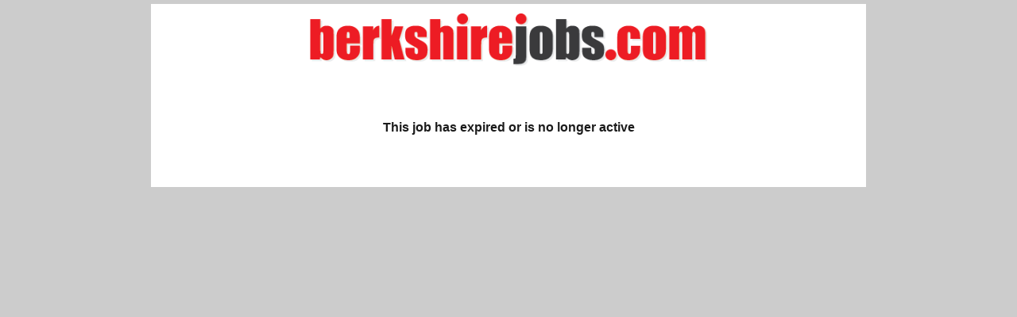

--- FILE ---
content_type: text/html; charset=UTF-8
request_url: https://berkshirejobs.com/public/job/print/24692
body_size: 1019
content:
<htm><head>
<title>Job: CERTIFIED NURSING ASSISTANT</title>
<meta name="robots" content="noindex">
 <link rel="stylesheet" href="/bundles/jobscore/css/layout.css" />
            <link rel="stylesheet" href="/bundles/jobscore/css/site.css" />
            <link rel="stylesheet" href="/bundles/jobscore/css/header.css" />
      <style>
      @media print {
		.noPrint {
		    display:none;
		}
		.printOnly {
		    display:block;
		}
	  }
		@media screen {
		.printOnly {
		    display:none;
		}
		}
</style>
<script language="Javascript1.2">
  <!--
  function printpage() {
  window.print();
  }
  //-->
</script>
<!-- Google Tag Manager -->
<script>(function(w,d,s,l,i){w[l]=w[l]||[];w[l].push({'gtm.start':
new Date().getTime(),event:'gtm.js'});var f=d.getElementsByTagName(s)[0],
j=d.createElement(s),dl=l!='dataLayer'?'&l='+l:'';j.async=true;j.src=
'https://www.googletagmanager.com/gtm.js?id='+i+dl;f.parentNode.insertBefore(j,f);
})(window,document,'script','dataLayer','GTM-5TM22Z5');</script>
<!-- End Google Tag Manager -->
</head>
<body onload="printpage()" style="background-color:#cccccc;margin:5px;">
<table  cellpadding=10 width=900 align=center bgcolor=#ffffff style="max-width:100%;"><tr><td>
<center>
<img src=/images/JobsIntheValley_logo.png style="max-width:500px;margin-bottom:15px;"><br>
</center>
<br><br><br><center><b>This job has expired or is no longer active</b></center><br><br><br>
 <script type="text/javascript">

  var _gaq = _gaq || [];
  _gaq.push(['_setAccount', 'UA-31895-3']);
  _gaq.push(['_trackPageview']);

  (function() {
    var ga = document.createElement('script'); ga.type = 'text/javascript'; ga.async = true;
    ga.src = ('https:' == document.location.protocol ? 'https://ssl' : 'http://www') + '.google-analytics.com/ga.js';
    var s = document.getElementsByTagName('script')[0]; s.parentNode.insertBefore(ga, s);
  })();

</script>
</body>
 </html> 

--- FILE ---
content_type: text/css
request_url: https://berkshirejobs.com/bundles/jobscore/css/layout.css
body_size: 621
content:
/*******************
 * Core CSS layout *
 *******************/
/*********************************************************
 * Clearing after floats fix                             *
 * http://www.positioniseverything.net/easyclearing.html *
 *********************************************************/
.clearfix:after {
    content: ".";
    display: block;
    height: 0;
    clear: both;
    visibility: hidden;
}
.clearfix { display: inline-block; position: relative; }
/* Hides from IE-mac \*/
* html .clearfix { height: 1%; }
.clearfix { display: block; }
/* End hide from IE-mac */
#mainFrame {
    width: 970px;
    margin: 0;
    margin-left: auto;
    margin-right: auto;
    padding: 0px;
    padding-left: 10px;
    padding-right: 10px;
    text-align: left;
    overflow: hidden;
    z-index: 2;
    background-color: #ffffff;
    min-height:950px;
    
}
#mainContent {
    overflow: hidden;
}

#mainHeader {

}

#mainFooter {
    text-align: center;
    margin: 0;
    margin-left: auto;
    margin-right: auto;
    padding: 0;
    overflow: hidden;
	font-size:10pt;
}
.helpBox {
	font-size:10pt;
}
.contentLeft {
    float: left;
    overflow: hidden;
    margin-right: 5px;
    width: 480px;
}
.contentRight {
    float: left;
    overflow: hidden;
    width: 485px;
}
a { color:#000}

.main_nav {
	border-top-left-radius: 5px;
 	border-top-right-radius: 5px;
 	color:#ffffff;
 	padding:3px;
 	width:100px;
 	text-align:center;
 	font-weight:bold;
}
.main_nav a{
	text-decoration:none;
	color:#ffffff;
}
#seeker_on{
	background-color: #55D7D7;
}

#employer_on{
	 background-color: #ffe5b1;
}

#seeker_off{
	background-color: #55D7D7;
}

#employer_off{
	 background-color: #ffe5b1;
}

--- FILE ---
content_type: text/css
request_url: https://berkshirejobs.com/bundles/jobscore/css/site.css
body_size: 2387
content:
 @charset "UTF-8";
/************
 * site CSS *
 ************/
/*****************
 * common styles *
 *****************/
 html { 
  background-color:#cccccc;
}
body {
    /*font: 77% arial,helvetica,sans-serif; */
    font-family: Verdana, Arial, Helvetica;
    font-size: 13px;
    color: #1c1c1c;
}
body, form, h1, h2, h3, h4, h5, h6 {
    margin: 0;
    padding: 0;
}
form {
	font-size:10pt;
}
p, blockquote {
    margin: 0 0 1em;
}
input {
    vertical-align: middle;
}
fieldset {
    border: medium none;
    margin: 0;
    padding: 0;
}
a {
    /*color: #CC0000; */
    cursor: pointer;
    text-decoration: none;
}
a:hover, a:focus, a:active {
    text-decoration: underline;
}
a img, img.map {
    border: medium none;
}
/***************
 * page styles *
 ***************/
.homepageHeader {
    font-family: arial;
    font-weight: normal;
    font-size: 18pt;
    margin: 0px;
}

.homepageSubheader {
    font-family: arial;
    font-weight: bold;
    font-size: 10pt;
    margin-bottom: 10px;
}

.greySquareHomepage {
    float: right;
    width: 300px;
}

.greySquare {
    display: table;
    vertical-align: middle;
    margin: 4px;
    text-align: center;
    float: left;
    width: 100px;
    height: 80px;
    border: 1px solid #878787;
    background-color: #D6D6D6;
    border-radius: 3px;
}

.gs_red {
	border: 2px solid #000;
}

.gs_blue {
	border: 2px solid #D00D00;
}
.contentSection {
    margin-bottom: 10px;
}

.greySquare:hover {
    border: 2px solid #E99F2D
}
.greySquare p {
    display: table-cell;
    vertical-align: middle;
    text-align: center;
    margin: 0px;
}
.greySquareHomepage a {
    text-decoration: none;
    color: #000000;
}
.contentBox {
    border: 1px solid #000000;
    margin-bottom: 10px;
}
.contentBoxAlternate {
    background-color: #D6D6D6;
    border-bottom-left-radius: 5px;
    border-bottom-right-radius: 5px;
}
.contentBoxAlternate hr {
    width: 95%;
    margin-left: auto;
    margin-right: auto;
    background-color: #FFFFFF;
    color: #FFFFFF;
    height:1px;
    border:none;
}
.contentBoxTop {
    color: #FFFFFF;
    padding: 3px;
    font-weight: bold;
    font-size: 12pt;
    background-color: #D00D00;
	border-radius: 3px;
}

.contentBoxMiddle {
    padding: 5px;
}

.contentBoxMiddleAlternate {
    padding: 5px 5px 5px 5px;
}

div.jobCategoriesSection {
    float: left;
    text-align: left;
    vertical-align: top;
    width: 235px;
}

a.jobCategoryMainLink {
    text-decoration: underline;
    font-weight: bold;
}

a.jobCategoryMinorLink {
    text-decoration: underline;
    font-size: 8pt;
}

.contentBoxBottom {
    color: #000000;
    padding: 3px;
   #height: 20px;
    background-color: #D00D00;
}

.contentBoxBottom a {
    color: #000000;
    text-decoration: underline;
}

.contentBoxImageLeft {
    float: left;
    padding-right: 10px;
}

.featuredJob {
    width: 135px;
    float: left;
    padding: 10px;
    text-align: center;
    vertical-align: middle;
    height:100px;
}
.contentBoxLinksRight {
    text-align: right;
}
.contentBoxLinksRight a {
    text-decoration: underline;
}
.currentOpenings {
    width: 100%;
	font-size:9pt;
}

.error {
    color: #FF0000;
}

span.fieldError {
    margin-left: 5px;
}

ul.errorList {
    list-style-type: none;
}

.success {
    color: #000080;
}

.requiredAsterisk {
    color: #FF0000;
}

input[type="submit"].disabled {
    background-color: #CCCCCC;
    color: #000000;
    border: 1px solid #000000;
}

input[type="submit"].disabled:hover, input[type="submit"].disabled:focus {
    background-color: #CCCCCC;
    text-decoration: none;
}

input[type="submit"]:active {
    background-color: #CCCCCC;
}

div.StepTabsContainer { margin-left: auto; margin-right: auto; position: relative; top: -5px; background-color: #E0E0E0; }
ul.StepTabs { list-style: none; margin: 0px; padding: 0px; }
ul.StepTabs * { font: bold 1.1em arial,sans-serif; }
ul.StepTabs li.incomplete, div.postAdBgIncomplete { background-color: #E0E0E0; color: #808080; }
ul.StepTabs li.complete, div.postAdBgComplete { background-color: #C3C3C3; color: #000000; }
ul.StepTabs li.active, div.postAdBgActive { background-color: #FFFFFF; color: #000000;}
ul.StepTabs li {
    float: left;
    padding: 2px 9px;
    height: 30px;
    line-height: 30px;
}
ul.StepTabs li div.stepOneImage,ul.StepTabs li div.stepTwoImage,
ul.StepTabs li div.stepThreeImage,ul.StepTabs li div.stepFourImage,
ul.StepTabs li div.stepFiveImage,ul.StepTabs li div.stepSixImage {
    float: left;
    height: 24px;
    width: 24px;
    margin-right: 5px;
    margin-top: 2px;
    margin-bottom: 1px;
}
ul.StepTabs li.incomplete div.stepOneImage {
    background:url(../images/step-tabs.png) 0px -24px no-repeat;
}
ul.StepTabs li.active div.stepOneImage {
    background:url(../images/step-tabs.png);
    background-repeat: no-repeat;
    background-position: 0px 0px;
}
ul.StepTabs li.incomplete div.stepTwoImage {
    background:url(../images/step-tabs.png) -24px -24px no-repeat;
}
ul.StepTabs li.active div.stepTwoImage {
    background:url(../images/step-tabs.png) -24px 0px no-repeat;
}
ul.StepTabs li.incomplete div.stepThreeImage {
    background:url(../images/step-tabs.png) -48px -24px no-repeat;
}
ul.StepTabs li.active div.stepThreeImage {
    background:url(../images/step-tabs.png) -48px 0px no-repeat;
}
ul.StepTabs li.incomplete div.stepFourImage {
    background:url(../images/step-tabs.png) -72px -24px no-repeat;
}
ul.StepTabs li.active div.stepFourImage {
    background:url(../images/step-tabs.png) -72px 0px no-repeat;
}
ul.StepTabs li.complete div.stepOneImage,ul.StepTabs li.complete div.stepTwoImage,
ul.StepTabs li.complete div.stepThreeImage,ul.StepTabs li.complete div.stepFourImage {
    background:url(../images/step-tabs.png) -168px 0px no-repeat;
    height: 25px;
}
span.postJobStepLabel
{
    color: #D00D00;
}
/*********************
 * my profile styles *
 *********************/
div.myProfileLeft {
    float: left;
    width: 200px;
    margin-top: 35px;
}
div.myProfileRight {
    width: 770px;
    float: left;
}
div.myProfileTopNav {
}
div.myProfileContent {
    border-top: 1px solid #000000;
    border-right: 1px solid #000000;
    border-bottom: 1px solid #000000;
    border-left: 1px solid #000000;
    padding: 5px;
    min-height:250px;
}
ul.myProfileSideMenu {
    font-weight: bold;
    font-size: 10pt;
    text-align: right;
    list-style: none;
    padding: 0px;
    margin: 0px;
}

ul.myProfileSideMenu li {
background-color:#ffffff;
margin-top:10px;
border-top: 1px solid #000000;
border-right:1px solid #000000;
 border-bottom: 1px solid #000000;
border-left: 1px solid #000000;
margin-right:-1px;
#height:20px;
}

ul.myProfileSideMenu li.active{
	border-right:0px;
	 padding-right:5px;
}
ul.myProfileSideMenu li a{
	color:#000000;
}

ul.myProfileTopMenu {
    #height: 45px;
    font-weight: bold;
    font-size: 10pt;
    list-style: none;
    padding: 0px;
    margin: 0px;
}
ul.myProfileSideMenu li {
    padding: 5px;
}
ul.myProfileTopMenu li a{
	color:#000000;
}
ul.myProfileTopMenu li {
	background-color:#ffffff;
    padding: 5px;
    height: 35px;
    margin-left: 5px;
    float: left;
    padding-bottom:4px;
    text-align: center;
    border-top: 1px solid #000000;
    border-right: 1px solid #000000;
    border-left: 1px solid #000000;
    border-bottom:1px solid #000000;
}
ul.myProfileTopMenu li.active{
	border-bottom:0px;
	 padding-bottom:5px;
}
div.tabbedContent {
    margin-left: 30px;
}
table.myProfileTable {
    width: 100%;
}
table.myProfileTable td.myProfileRight {
    text-align: right;
    vertical-align: top;
}
table.myProfileTable td.myProfileRowHeading {
    font-weight: bold;
    vertical-align: top;
}

table#searchResults {
    width: 80%;
}
tr.top td { border-top: thin solid black; }
tr.bottom td { border-bottom: thin solid black; }
tr.row td:first-child { border-left: thin solid black; }
tr.row td:last-child { border-right: thin solid black; }
.hide_lg {
				display:none;
			  }
#mainFrame {
			max-width: 100%;
			font-size:11pt;
		}
		#navSimple  {
		  max-width:100%;
		}
		#menuSimple {
		   max-width:100%;
		}
		.menuIcon {
		    display: none;
		    background: #000;
		    width: 100%;
		  color: #ffffff !important;
		  font-size:15pt;
		    }
		    .menuIcon a{
		  color: #ffffff !important;
		    }
		    .OneHun {
			width: 98%;	
		    }
		@media  (max-width: 750px) {
					.hide_md {
						display:none;
				    }
					.sm_font {
						font-size:8pt !important;
					}
					.sm_box {
						width:48% !important;
						font-size:8pt;
					}
					.sm_box ul {
						padding-left:10px;
					}
					 .hide_lg {
						display:block;
					  }
			  }
		@media  (max-width: 979px) {
			.main {
				padding:5px;
				background-color:#ffffff;
			  }
			  #mainFrame {
				padding:0px;
			  }
			  .hide_sm {
						display:none;
			   }
			   .sm_font {
						font-size:8pt !important;
					}
					
			  .contentRight {
				max-width:100% !important;
				width:100%;
			  }
			  .contentLeft {
				max-width:100% !important;
				width:100%;
			  }
				.sm_box {
						width:48% !important;
						font-size:8pt;
					}
					.sm_box ul {
						padding-left:10px;
					}

			  .labelLeft {
				width:100% !important;
			  }
			    .labelLeft {
				width:100% !important;
			  }
			  div.tabbedContent {
				margin-left:0;
			  }
			  textarea {
				-webkit-box-sizing: border-box;
				-moz-box-sizing: border-box;
				box-sizing: border-box;

				width: 100%;
			  }
		}
		@media  (max-width: 1024px) {
				 .front-tiles {
					display: none !important;
				 }
				 .sm_box_full {
						width:100% !important;
					}
			  }
		@media  (max-width: 1145px) {
				 .front-tiles {
					width:690px !important;
				 }
			  }
		@media  (max-width: 768px) {
			  .main {
				padding:5px;
				background-color:#ffffff;
			  }
			  #mainFrame {
				padding:0px;
			  }
			  .hide_sm {
				display:none;
			  }
			  .sm_font {
						font-size:8pt !important;
					}
					
			  .contentRight {
				max-width:100% !important;
				width:100%;
			  }
			  .contentLeft {
				max-width:100% !important;
				width:100%;
			  }
			  .sm_box {
						width:48% !important;
						font-size:8pt;
					}
					.sm_box ul {
						padding-left:10px;
					}
					.sm_box_full {
						width:100% !important;
					}
			  .labelLeft {
				width:100% !important;
			  }
			  div.tabbedContent {
				margin-left:0;
			  }
			  textarea {
				-webkit-box-sizing: border-box;
				-moz-box-sizing: border-box;
				box-sizing: border-box;

				width: 100%;
			  }
			  }

			  @media  (max-width: 1170px) {
			  #sframe {
					border:0 !important;
			  }


		}
		.home_search {
margin-top: 15px;
}
.myProfileContent td, th {
    padding: 5px;
	}
input {
	max-width:90%;
}

--- FILE ---
content_type: text/css
request_url: https://berkshirejobs.com/bundles/jobscore/css/header.css
body_size: 873
content:
/**************
 * Header CSS *
 **************/
div#mainHeader {
    font-family: arial;
}
div#mainHeader a {
  color: #FFFFFF;
  text-decoration: none;
}
div#welcomeBar {
    width: 100%;
    background-color: #660700;
    color: #000000;
    font-size: 11pt;
}
span.welcomeLeft {
    float: left;
    padding: 5px;
}

span.welcomeLeftUsername {
    margin-right: 30px;
}

span.welcomeRight {
    float: right;
    padding: 5px;
}
div#underWelcomeBar {
    font-size: 11pt;
    width: 100%;
}
div.underWelcomeBarRight {
    padding: 5px;
    float: right;
    color: #000000;
    background-color: #003359;
    border-bottom-left-radius: 5px;
    border-bottom-right-radius: 5px;
}

/* BEGIN NAV MENU SIMPLE*/
/* general */
div#navSimple {
    width: 970px;
    margin-left: auto;
    margin-right: auto;
    font: bold 11pt arial,sans-serif;
    overflow: hidden;
}
#menuSimple {
    width: 2000px;
    height: 32px;
    line-height: 32px;
}
#menuSimple,#menuSimple ul,#subnavMenuSimple,#subnavMenuSimple ul { list-style: none; }
#menuSimple,#menuSimple *, #subnavMenuSimple, #subnavMenuSimple *{
    padding: 0;
    margin: 0;
}
/* top links */
#menuSimple li.toplink,#subnavMenuSimple li.subnavlink {
    float: left;
    padding: 0 6px;
}
#subnavMenuSimple li.subnavlink { padding: 0px 15px; }
#menuSimple a {
    padding: 0 7px;
}
/* child lists and links */
#menuSimple .subnav a { height: auto; top: auto; }
#menuSimple .subnav {
    display: none;
    position: absolute;
}
/* fancy styling */
#menuSimple .subnav li {
    text-align: left;
    padding: 0 0 3px 5px;
}
#menuSimple a,#subnavMenuSimple a { text-decoration: none; }
#navSimple div.link {
    padding: 6px 0 0 15px;
    display: inline-block;
}
#navSimple div.link a {
    text-decoration: none;
}

div#subnavSimple {
    width: 960px;
    margin-left: auto;
    margin-right: auto;
    /*font: 9pt arial,sans-serif;*/
    overflow: hidden;
}
div.bigSubnavSimple {
    font: 24pt arial,sans-serif;
}
div.normalSubnavSimple {
    font: 9pt arial,sans-serif;
}
#subnavMenuSimple {
    width: 2000px; 
    /*height: 25px;
    line-height: 25px;*/
}
div#navSimple {
    background-image: url(../images/1x32_red_gradient.png);
    border-bottom: 1px solid #550700;
}
#menuSimple a { color: #000000; }
#menuSimple .toplinkSeperator { border-left: 1px solid #550700; }
#menuSimple .active {
    background-color: #660700;
}
div#subnavSimple {
    background-color: #660700;
    height: 30px;
}
#menuSimple a, #subnavMenuSimple a {
    color: #000000;
}
/* END NAV MENU */
#searchArea {
    background-color: #CFCFCF;
    border-bottom: 2px solid #660700;
    border-left: 2px solid #660700;
    border-right: 2px solid #660700;
    padding: 7px 10px 7px 10px;
}
